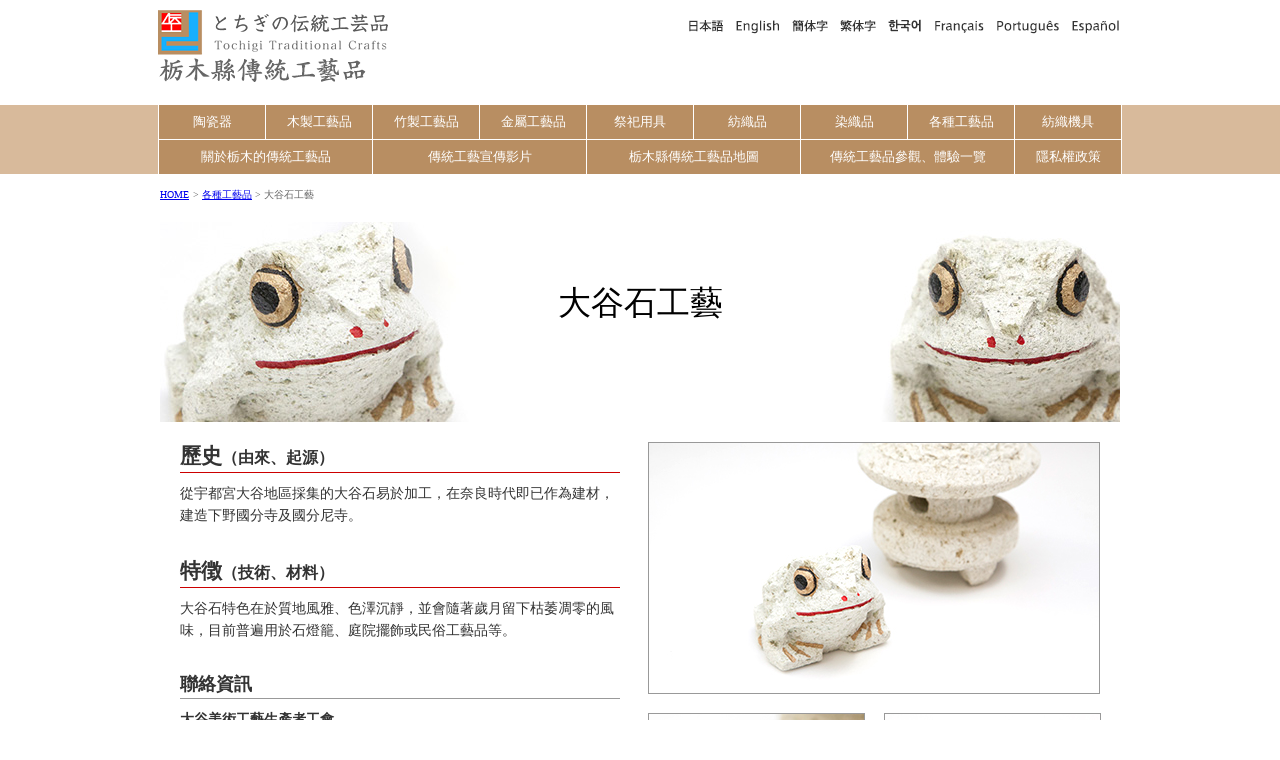

--- FILE ---
content_type: text/html
request_url: https://tochigi-dentoukougeihin.info/och/othercrafts/oyaishi-zaiku.html
body_size: 14657
content:
<!DOCTYPE html>
<html lang="zh-tw"><!-- InstanceBegin template="/Templates/och-cont.dwt" codeOutsideHTMLIsLocked="false" -->
<head>
<!-- Google Tag Manager -->
<script>(function(w,d,s,l,i){w[l]=w[l]||[];w[l].push({'gtm.start':
new Date().getTime(),event:'gtm.js'});var f=d.getElementsByTagName(s)[0],
j=d.createElement(s),dl=l!='dataLayer'?'&l='+l:'';j.async=true;j.src=
'https://www.googletagmanager.com/gtm.js?id='+i+dl;f.parentNode.insertBefore(j,f);
})(window,document,'script','dataLayer','GTM-WDK85M9');</script>
<!-- End Google Tag Manager -->
<meta charset="utf-8">
<!-- InstanceBeginEditable name="Title" -->
<title>栃木縣傳統工藝品 - 大谷石工藝</title>
<!-- InstanceEndEditable -->
<meta name="viewport" content="width=device-width,initial-scale=1">
<link rel="shortcut icon" type="image/x-icon" href="../img/top/favicon.ico" />
<link rel="apple-touch-icon-precomposed" href="../img/top/apple-touch-icon.png"/>
<link href="../css/cssreset-min.css" rel="stylesheet" type="text/css" />
<link href="../css/style.css" rel="stylesheet" type="text/css" />

<link rel="stylesheet" href="../css/slicknav_menu.css">
<script src="https://ajax.googleapis.com/ajax/libs/jquery/1.10.2/jquery.min.js"></script>
<script src="../js/jquery.slicknav.min.js"></script>
<script src="../js/common.js"></script>

<!--[if lt IE 9]>
<script src="http://html5shiv.googlecode.com/svn/trunk/html5.js"></script>
<![endif]-->

</head>

<body>
<!-- Google Tag Manager (noscript) -->
<noscript><iframe src="https://www.googletagmanager.com/ns.html?id=GTM-WDK85M9"
height="0" width="0" style="display:none;visibility:hidden"></iframe></noscript>
<!-- End Google Tag Manager (noscript) -->
<div id="wrapper">
  <!-- SP言語選択プルダウン ここから -->
  <!-- InstanceBeginEditable name="Lang-SP" -->
  <div id="sp_lang">
    <form name="form_lang" onchange="if(document.form_lang.select_lang.value){location.href=document.form_lang.select_lang.value;}">
      <select name="select_lang">
        <option value="">Select Language</option>
        <option value="../../othercrafts/oyaishi-zaiku.html">日本語</option>
        <option value="../../en/othercrafts/oyaishi-zaiku.html">English</option>
        <option value="../../sch/othercrafts/oyaishi-zaiku.html">簡体字</option>
        <option value="../../och/othercrafts/oyaishi-zaiku.html">繁体字</option>
        <option value="../../kr/othercrafts/oyaishi-zaiku.html">한국어</option>
        <option value="../../fr/othercrafts/oyaishi-zaiku.html">Français</option>
        <option value="../../po/othercrafts/oyaishi-zaiku.html">Português</option>
        <option value="../../esp/othercrafts/oyaishi-zaiku.html">Español</option>
      </select>
    </form>
  </div>
  <!-- InstanceEndEditable -->
  <!-- SP言語選択プルダウン END -->
  <!-- PC言語選択メニュー ここから  -->
  <div id="header" class="clearfix"> <a href="../index.html">
    <h1><img src="../img/top/header_logo.png" width="370" height="72" alt="栃木縣傳統工藝品" id="logo"/></h1>
    </a><!-- InstanceBeginEditable name="Lang-PC" -->
    <ul>
      <li id="m_menu1"><a href="../../othercrafts/oyaishi-zaiku.html">日本語</a></li>
      <li id="m_menu2"><a href="../../en/othercrafts/oyaishi-zaiku.html">English</a></li>
      <li id="m_menu3"><a href="../../sch/othercrafts/oyaishi-zaiku.html">簡体字</a></li>
      <li id="m_menu4"><a href="../../och/othercrafts/oyaishi-zaiku.html">繁体字</a></li>
      <li id="m_menu5"><a href="../../kr/othercrafts/oyaishi-zaiku.html">한국어</a></li>
      <li id="m_menu6"><a href="../../fr/othercrafts/oyaishi-zaiku.html">Français</a></li>
      <li id="m_menu7"><a href="../../po/othercrafts/oyaishi-zaiku.html">Português</a></li>
      <li id="m_menu8"><a href="../../esp/othercrafts/oyaishi-zaiku.html">Español</a></li>
    </ul>
    <!-- InstanceEndEditable --></div>
  <!-- PC言語選択メニュー END  -->
  
  <!-- PCグローバルナビ ここから -->
<div class="gnav">
<!-- 一段目 -->
<div class="nl clearfix">
<a class="item1" href="../pottery/index.html">陶瓷器</a>
<a class="item1" href="../woodwork/index.html">木製工藝品</a>
<a class="item1" href="../bamboocrafts/index.html">竹製工藝品</a>
<a class="item1" href="../metalwork/index.html">金屬工藝品</a>
<a class="item1" href="../festivaltools/index.html">祭祀用具</a>
<a class="item1" href="../textiles/index.html">紡織品</a></li>
<a class="item1" href="../dyedtextiles/index.html">染織品</a>
<a class="item1" href="index.html">各種工藝品</a>
<a class="item1" href="../tools/index.html">紡織機具</a>
</div>

<!-- 二段目 -->
<div class="nl clearfix">
<a class="item2" href="../designation/index.html">關於栃木的傳統工藝品</a>
<a class="item2" href="../pv/index.html">傳統工藝宣傳影片</a>
<a class="item2" href="../map/index.html">栃木縣傳統工藝品地圖</a>
<a class="item2" href="../handson/index.html">傳統工藝品參觀、體驗一覽</a>
<a class="item3" href="../privacypolicy/index.html">隱私權政策</a>
</div>
</div><!-- グローバルナビ END -->

<!-- SPグローバルナビ ここから -->
<ul id="sp_menu" class="clearfix">
<li class="title_menu">目錄</li>
<li><a href="../index.html">首頁</a></li>

<li>陶瓷器
<ul>
<li><a href="../pottery/mashiko.html">益子燒（陶瓷）</a></li>
<li><a href="../pottery/koisago.html">小砂燒（陶瓷）</a></li>
<li><a href="../pottery/mikamo.html">三毳燒（陶瓷）</a></li>
</ul>
</li>
<li>木製工藝品
<ul>
<li><a href="../woodwork/magemono.html">曲物（木製容器）</a></li>
<li><a href="../woodwork/utsunomiya-no-hikimono.html">宇都宮的挽物（圓形木製品）</a></li>
<li><a href="../woodwork/imaichi-no-hikimono.html#">今市的挽物（圓形木製品）</a></li>
<li><a href="../woodwork/shimotsuke-suisha.html">下野水車</a></li>
<li><a href="../woodwork/sashimono.html">指物（不用釘子接合之木製品）</a></li>
<li><a href="../woodwork/kanuma-kumiko.html">鹿沼組子（裝飾用木製品）</a></li>
<li><a href="../woodwork/nikko-geta.html">日光木屐</a></li>
<li><a href="../woodwork/kyodogangu-nikkochadogu.html">鄉土玩具日光茶道具</a></li>
<li><a href="../woodwork/nikko-bori.html">日光雕（雕刻品）</a></li>
<li><a href="../woodwork/kamonchodansu-darumatodana.html">家紋帳冊櫃、不倒翁櫥櫃</a></li>
<li><a href="../woodwork/tochigi-no-taru.html">栃木的木桶</a></li>
<li><a href="../woodwork/tochigi-no-kirigeta.html">栃木的桐木屐</a></li>
<li><a href="../woodwork/kanuma-sokiridansu.html">鹿沼總桐木衣櫃</a></li>
</ul>
</li>
<li>竹製工藝品
<ul>
<li><a href="../bamboocrafts/chiku-kogei.html">竹工藝</a></li>
<li><a href="../bamboocrafts/nasu-no-shinokogei.html">那須的竹編工藝</a></li>
<li><a href="../bamboocrafts/ichikai-no-mi.html">市貝的畚箕</a></li>
</ul>
</li>
<li>金屬工藝品
<ul>
<li><a href="../metalwork/tenmyo-imono.html">天明鑄造物</a></li>
<li><a href="../metalwork/kuroiso-no-uchihamono.html">黑磯的刀具</a></li>
<li><a href="../metalwork/motegi-no-uchihamono.html">茂木的刀具</a></li>
</ul>
</li>
<li>祭祀用具
<ul>
<li><a href="../festivaltools/wadaiko.html">和太鼓（日式鼓）</a></li>
<li><a href="../festivaltools/ishibashiedo-mikoshi-shinbutsugu.html">石橋江戶神轎、神佛具</a></li>
<li><a href="../festivaltools/nippa-no-chochin.html">新波燈籠</a></li>
</ul>
</li>
<li>紡織品
<ul>
<li><a href="../textiles/yuki-tsumugi.html">結城紬（絲織品）</a></li>
<li><a href="../textiles/gyoan-teori.html">行庵手織（天然植物染織品）</a></li>
<li><a href="../textiles/hogushi-ori.html">解織（花紋具有立體感的染織品）</a></li>
<li><a href="../textiles/moka-momen.html">真岡木棉</a></li>
</ul>
</li>
<li>染織品
<ul>
<li><a href="../dyedtextiles/kusaki-zome.html">草木染（天然植物染織品）</a></li>
<li><a href="../dyedtextiles/mashikokusaki-zome.html">益子草木染（天然植物染織品）</a></li>
<li><a href="../dyedtextiles/kurobane-aizome.html">黑羽藍染（染織品）</a></li>
<li><a href="../dyedtextiles/miyazome.html">宮染（宇都宮田川的傳統染織品）</a></li>
</ul>
</li>
<li>各種工藝品
<ul>
<li><a href="fukube-zaiku.html">葫蘆工藝</a></li>
<li><a href="oyaishi-zaiku.html">大谷石工藝</a></li>
<li><a href="ashinoishi-zaiku.html">蘆野石工藝</a></li>
<li><a href="kibuna.html">黃鮒</a></li>
<li><a href="yashu-tenmari.html">野州手毬（玩具球）</a></li>
<li><a href="sano-ishokibina.html">佐野衣裝著女兒節人偶</a></li>
<li><a href="sanosekku-kakejiku.html">佐野節句掛軸</a></li>
<li><a href="ohatakeno-mushae-nobori.html">大畑家的武者繪旗</a></li>
<li><a href="tochigi-onigawara.html">栃木鬼瓦</a></li>
<li><a href="kanuma-hoki.html">鹿沼帚（掃把）</a></li>
<li><a href="tsuga-no-zashikihoki.html">都賀的座敷帚（室內用掃把）</a></li>
<li><a href="wakyuyo-ya.html">和弓用矢（日本弓用箭）</a></li>
<li><a href="shamisen.html">三味線</a></li>
<li><a href="koto.html">琴（古琴或箏）</a></li>
<li><a href="karasuyama-tesuki-washi.html">鳥山手漉和紙（手工抄製和紙）</a></li>
<li><a href="sugi-senko.html">杉線香</a></li>
<li><a href="sano-dorei-dobue.html">佐野土鈴、土笛</a></li>
<li><a href="nogi-no-sekibutsu.html">野木石佛</a></li>
<li><a href="mamada-himo.html">間間田繩</a></li>
<li><a href="shimotsuke-shibori.html">下野和紙</a></li>
<li><a href="sano_no_ikiningyou.html">佐野活人偶</a></li>
<li><a href="kanuma_kibigara_zaiku.html">鹿沼草編工藝</a></li>
<li><a href="sano_mushae_nobori.html">佐野武者繪旗</a></li>
</ul>
</li>
<li>紡織機具
<ul>
<li><a href="../tools/honba-yuki-tsumugi-oriki.html">本場結城紬織機（地織）</a></li>
</ul>
</li>

<li><a href="../designation/index.html">關於栃木縣傳統工藝品</a></li>
<li><a href="../pv/index.html">傳統工藝宣傳影片</a></li>
<li><a href="../map/index.html">栃木縣傳統工藝品地圖</a></li>
<li><a href="../handson/index.html">傳統工藝品參觀、體驗一覽</a></li>
<li><a href="../privacypolicy/index.html">隱私權政策</a></li>
</ul><!-- SP グローバルナビ END -->

<!-- InstanceBeginEditable name="contents" -->

<!--パンくずリスト -->
<div id="topicpath"><ul><li><a href="../index.html">HOME</a></li>
  <li><a href="index.html">各種工藝品</a></li><li>大谷石工藝</li>
</ul></div>

<div id="container" class="clearfix">
  <div class="title_img"> <img src="../img/othercrafts/oyaishi-zaiku/title_img.jpg" width="960" height="200" alt="圖片" />
    <h2>大谷石工藝</h2>
  </div>
  <!-- タイトル部分 END -->
  
  <!--スライド設定ここから-->
<script src="../js/jquery.flexslider-min.js"></script>
<link href="../css/flexslider.css" rel="stylesheet" />

<script type="text/javascript">
$(window).load(function() {
	$('.flexslider').flexslider({
		slideshow: true,
		directionNav: true,
		animationLoop: true,
		animation: "slide",
		slideshowSpeed: 5000,
		animationSpeed: 1000
	});
});
</script><!--スライド設定ここまで-->

<!--スライド圖片領域-->
<div class="flexslider">
<ul class="slides">
<li><img src="../img/othercrafts/oyaishi-zaiku/sp01.jpg" alt="圖片01" /></li>
<li><img src="../img/othercrafts/oyaishi-zaiku/sp02.jpg" alt="圖片02" /></li>
<li><img src="../img/othercrafts/oyaishi-zaiku/sp03.jpg" alt="圖片03" /></li>
<li><img src="../img/othercrafts/oyaishi-zaiku/sp04.jpg" alt="圖片03" /></li>
<li><img src="../img/othercrafts/oyaishi-zaiku/sp05.jpg" alt="圖片03" /></li>
<li><img src="../img/othercrafts/oyaishi-zaiku/sp06.jpg" alt="圖片03" /></li>
<li><img src="../img/othercrafts/oyaishi-zaiku/sp07.jpg" alt="圖片03" /></li>
</ul>
</div><!--スライド圖片領域END -->
  
  <div id="left_box" class="clearfix">
    <h3 class="histry">歷史<span>（由來、起源）</span></h3>
    <p class="tx_main">從宇都宮大谷地區採集的大谷石易於加工，在奈良時代即已作為建材，建造下野國分寺及國分尼寺。</p>
    <h3 class="chara">特徴<span>（技術、材料）</span></h3>
    <p class="tx_main">大谷石特色在於質地風雅、色澤沉靜，並會隨著歲月留下枯萎凋零的風味，目前普遍用於石燈籠、庭院擺飾或民俗工藝品等。</p>
    <h4 class="contact">聯絡資訊</h4>
    <p class="tx_main"><span class="tx_bold">大谷美術工藝生產者工會</span><br />
      1261-1, Oyamachi, Utsunomiya-shi, Tochigi, 321-0345<br>
      TEL:  +81-28-652-0117</p>
      <p class="tx_main"><span class="tx_bold">Tetsuo Watanabe</span><br />
        200-2, Nissato-machi-Ko, Utsunomiya-shi, Tochigi, 321-2118<br>
      TEL：+81-28-652-1700</p>
  </div>
  <div id="right_box" class="clearfix">
    <ul>
      <li><img src="../img/othercrafts/oyaishi-zaiku/01.jpg" alt="圖片" width="450" height="250" /></li>
      <li><img src="../img/othercrafts/oyaishi-zaiku/02.jpg" alt="圖片" width="215" height="200" /></li>
      <li><img src="../img/othercrafts/oyaishi-zaiku/03.jpg" alt="圖片" width="215" height="200" /></li>
      <li><img src="../img/othercrafts/oyaishi-zaiku/04.jpg" alt="圖片" width="215" height="200" /></li>
      <li><img src="../img/othercrafts/oyaishi-zaiku/05.jpg" alt="圖片" width="215" height="200" /></li>
      <li><img src="../img/othercrafts/oyaishi-zaiku/06.jpg" alt="圖片" width="215" height="200" /></li>
      <li><img src="../img/othercrafts/oyaishi-zaiku/07.jpg" alt="圖片" width="215" height="200" /></li>
    </ul>
  </div>
</div>
<!-- InstanceEndEditable --><!-- コンテナー END -->

<!--ページTOPへ -->
<script>
$(document).ready(function() {
  var pagetop = $('.pagetop');
    $(window).scroll(function () {
       if ($(this).scrollTop() > 100) {
            pagetop.fadeIn();
       } else {
            pagetop.fadeOut();
            }
       });
       pagetop.click(function () {
           $('body, html').animate({ scrollTop: 0 }, 500);
              return false;
   });
});
</script>
<p class="pagetop"><a href="#wrap">▲</a></p>
<!--ページTOPへ END -->

<div id="footer"> <a href="http://www.pref.tochigi.lg.jp/" target="_blank"><img src="../../img/top/tochigi_logo.jpg" width="150" height="40" alt="栃木県" class="tochigi_logo"/></a>
<address>
除著作權法核可範圍內之引用或個人私下使用外，未經許可禁止轉載本網站之文章內容、照片及圖片等資訊。<br />
<span class="copyright">© 2016 Tochigi Traditional Craft Products</span></address>
</div><!--footer END-->
</div><!--wrapper END-->
</body>
<!-- InstanceEnd --></html>


--- FILE ---
content_type: text/css
request_url: https://tochigi-dentoukougeihin.info/och/css/style.css
body_size: 35882
content:
@charset "UTF-8";


/*-------------------------------------------------------------------------------------------------
PC設定
-------------------------------------------------------------------------------------------------*/
@media print, screen and (min-width:641px){

/*
クリアフィックス
--------------------------------*/
.clearfix:after{  
  content: ".";   
  display: block;   
  height: 0;   
  clear: both;   
  visibility: hidden;  
}  

.clearfix{ min-height: 1px;}  
  

/*
リンク圖片ロールオーバー半透明
--------------------------------
a:hover img{
    opacity:0.5;
    -moz-opacity:0.5;
    filter:alpha(opacity = 50);
}
*/


/*
html5新要素display: block指定
--------------------------------*/
article, aside, figure, footer, header, nav, section {
display: block;
}


/*
全体囲み
--------------------------------*/
#wrapper{
	width: 100%;
}


/*
ボディ文字、背景指定
--------------------------------*/
body{
	color: #333333;
	font-family:"Microsoft JhengHei", "sans-serif";
}



/*
ヘッダー
--------------------------------*/
#header{
	 width: 964px;
	 height: 80px;
	 margin: 10px auto 15px;
}

#header #logo{
	float: left;	
}

/*
スマホメニュー消去
--------------------------------------------------*/
.slicknav_menu {
display:none;
}

#sp_menu {
	 display:none;
}

#sp_lang {
	 display:none;
}

.js .slicknav_menu {
	 display:block;
}

/*
多言語メニュー
--------------------------------------------------*/
#header ul{
	list-style-type: none;
	float: right;
	margin-top: 5px;
}  

#header li{
	float: left;	
}  

/*--日本語 --*/
#header #m_menu1 a{
	cursor: pointer;
	display: block;
	width: 50px;
	height: 20px;
	border: none;
	text-indent: -9999px;
	background-image: url(../img/top/multi_japan.gif);
	background-repeat: no-repeat;
	background-position: 0 0;
}
#header #m_menu1 a:hover{
	background-image: url(../img/top/multi_japan.gif);
	background-repeat: no-repeat;
	background-position: 0 -20px;
}

/*--英語 --*/
#header #m_menu2 a{
	cursor: pointer;
	display: block;
	width: 56px;
	height: 20px;
	border: none;
	text-indent: -9999px;
	background-image: url(../img/top/multi_english.gif);
	background-repeat: no-repeat;
	background-position: 0 0;
}
#header #m_menu2 a:hover{
	background-image: url(../img/top/multi_english.gif);
	background-repeat: no-repeat;
	background-position: 0 -20px;
}

/*--中国語　簡体--*/
#header #m_menu3 a{
	cursor: pointer;
	display: block;
	width: 48px;
	height: 20px;
	border: none;
	text-indent: -9999px;
	background-image: url(../img/top/multi_simple_chinese.gif);
	background-repeat: no-repeat;
	background-position: 0 0;
}
#header #m_menu3 a:hover{
	background-image: url(../img/top/multi_simple_chinese.gif);
	background-repeat: no-repeat;
	background-position: 0 -20px;
}

/*--中国語　繁体--*/
#header #m_menu4 a{
	cursor: pointer;
	display: block;
	width: 48px;
	height: 20px;
	border: none;
	text-indent: -9999px;
	background-image: url(../img/top/multi_original_chinese.gif);
	background-repeat: no-repeat;
	background-position: 0 0;
}
#header #m_menu4 a:hover{
	background-image: url(../img/top/multi_original_chinese.gif);
	background-repeat: no-repeat;
	background-position: 0 -20px;
}


/*--韓国語--*/
#header #m_menu5 a{
	cursor: pointer;
	display: block;
	width: 46px;
	height: 20px;
	border: none;
	text-indent: -9999px;
	background-image: url(../img/top/multi_hangeul.gif);
	background-repeat: no-repeat;
	background-position: 0 0;
}
#header #m_menu5 a:hover{
	background-image: url(../img/top/multi_hangeul.gif);
	background-repeat: no-repeat;
	background-position: 0 -20px;
}


/*--フランス語 --*/
#header #m_menu6 a{
	cursor: pointer;
	display: block;
	width: 62px;
	height: 20px;
	border: none;
	text-indent: -9999px;
	background-image: url(../img/top/multi_french.gif);
	background-repeat: no-repeat;
	background-position: 0 0;
}
#header #m_menu6 a:hover{
	background-image: url(../img/top/multi_french.gif);
	background-repeat: no-repeat;
	background-position: 0 -20px;
}

/*--ポルトガル語 --*/
#header #m_menu7 a{
	cursor: pointer;
	display: block;
	width: 75px;
	height: 20px;
	border: none;
	text-indent: -9999px;
	background-image: url(../img/top/multi_portuguese.gif);
	background-repeat: no-repeat;
	background-position: 0 0;
}
#header #m_menu7 a:hover{
	background-image: url(../img/top/multi_portuguese.gif);
	background-repeat: no-repeat;
	background-position: 0 -20px;
}

/*--スペイン語 --*/
#header #m_menu8 a{
	cursor: pointer;
	display: block;
	width: 57px;
	height: 20px;
	border: none;
	text-indent: -9999px;
	background-image: url(../img/top/multi_spanish.gif);
	background-repeat: no-repeat;
	background-position: 0 0;
}
#header #m_menu8 a:hover{
	background-image: url(../img/top/multi_spanish.gif);
	background-repeat: no-repeat;
	background-position: 0 -20px;
}


/*
グローバルメニュー
--------------------------------------------------*/

/* --- ナビゲーションバー --- */
div.gnav {
	width: 100%; /* ナビゲーションの幅 */
	background-color: #d8ba9b; /* ナビゲーションの背景 */
	font-size: 13px;
	display: table;
	font-family:"Microsoft Yahei","PingHei" ,"sans-serif";
}

/* --- メニューエリア --- */
div.gnav .nl {
	width: 964px;
	padding: 0;
	list-style-type: none;
	margin-top: 0;
	margin-right: auto;
	margin-bottom: 0;
	margin-left: auto; /* 下境界線 */
	border-bottom-width: 1px;
	border-bottom-style: solid;
	border-bottom-color: #ffffff;
	text-align: center;
}

div.gnav .nl:last-child {
border-bottom: none; /* 下ボーダー消す */
}

/* -- ボタンの幅 -- */
div.gnav .nl a.item1 {
width: 106px;
}
div.gnav .nl a.item2 {
width: 213px;
}
div.gnav .nl a.item3 {
width: 106px;
}
div.gnav .nl a.item4 {
width: 89px;
}
div.gnav .nl a.item5 {
width: 195px;
}
div.gnav .nl a.item6 {
width: 182px;
}
div.gnav .nl a.item7 {
width: 192px;
}
div.gnav .nl a.item8 {
width: 284px;
}
div.gnav .nl a.item9 {
width: 105px;
}

/* -- リンク -- */
div.gnav .nl a {
	display: table-cell; 
	text-decoration: none;
	background-color: #b88e62;
	vertical-align: middle;
	margin: 0px;
	padding: 8px 0px;
	border-right: 1px #fff solid; /* リンクエリアの右境界線 */
}

/* -- 左区切り線、最初のみ -- */
div.gnav .nl a:first-child {
 border-left: 1px #fff solid; /* リンクエリアの右境界線 */
}

/* -- リンクテキストの色 -- */
div.gnav .nl a:link,
div.gnav .nl a:visited,
div.gnav .nl a:hover,
div.gnav .nl a:active
{
color: #ffffff;
}


/* -- ポイント時の設定 -- */
div.gnav .nl a:hover {
	background-color: #916A45; /* ポイント時の背景 */
	text-decoration: underline; /* テキストの下線（あり） */
	text-decoration: none; /* テキストの下線（なし） */
}




/*
パンくずリスト
--------------------------------------------------*/

#topicpath {
	width: 960px;
	color: #666;
	margin-top: 10px;
	margin-left: auto;
	margin-right: auto;
}

#topicpath ul li {
	/* liを横並び＆ブレットを消す */
	display: inline;
	list-style-type: none;
	font-size: 10px;
}
#topicpath ul li:before {
	/* liの後に記号追加 */
	content:" > ";
}
#topicpath ul li:first-child:before {
    /* 最初のliだけcontentを消す */
    content:"";
}


/*
ルート　ボックス
--------------------------------------------------*/
#root_container {
	min-height: 590px;
	width: 960px;
	margin-right: auto;
	margin-left: auto;
	margin-top: 20px;
}

#root_container h2 {
	font-size: 33px;
	line-height: 1.2em;
	border-bottom-width: 1px;
	border-bottom-style: solid;
	border-bottom-color: #999999;
}

#root_container h2 span{
	font-size: 12px;
	color: #CC0000;
	margin-left: 15px;
}


/*
ルート　メニュー
--------------------------------------------------*/
#craft_menu{
	width: 960px;
}

#craft_menu ul {
	font-size: 15px;
}

#craft_menu li {
	float: left;
	list-style: none;
	text-align: center;
	margin-top: 30px;
	margin-right: 17px;
	margin-bottom: 5px;
	margin-left: 20px;
	height: 115px;
}

#craft_menu li img {
	border: 1px solid #CCC;
	margin-bottom: 2px;
}

#craft_menu a{
	text-decoration: none;
	color: #333;
}

#craft_menu a:hover{
	color: #900;
}

#craft_menu a:hover img{
    opacity:0.5;
    -moz-opacity:0.5;
    filter:alpha(opacity = 50);
	-webkit-transition: all .3s;
	transition: all .3s;
}


/*
コンテナ（各工芸品ページ）
--------------------------------------------------*/
#container {
	min-height: 590px;
	width: 960px;
	margin-right: auto;
	margin-left: auto;
	margin-top: 20px;
}

#container .btn_cf {
	display: inline-block;
	text-decoration: none;
	background-color: #B88E62;
	color: #fff;
	margin-top: 10px;
	margin-bottom: 20px;
	padding: 5px 10px;
	font-size: 14px;
}
#container .btn_cf:hover {
	opacity:0.5;
    -moz-opacity:0.5;
    filter:alpha(opacity = 50);
	-webkit-transition: all .3s;
	transition: all .3s;
}


#container a {
	text-decoration: none;
}

/* -- タイトル部分 -- */
#container .title_img {
	height: 200px;
	width: 960px;
	position: relative;
}

#container .title_img img {
	z-index: 0;
}

#container .title_img h2 {
	height: 130px;
	width: 960px;
	font-size: 33px;
	position: absolute;
	left: 0px;
	top: 70px;
	text-align: center;
	line-height: 0.7em;
	z-index: 10;
	color: #000000;
	text-shadow:
	 0px 3px 3px #fff,
	 3px 0px 3px #fff,
	 0px -3px 3px #fff,
	 -3px 0px 3px #fff,
	 
	 -3px -3px 3px #fff,
	 3px -3px 3px #fff,
	 -3px 3px 3px #fff,
	 3px 3px 3px #fff
        ;
}

#container .title_img h2 span {
	font-size: 12px;
	color: #CC0000;
	z-index: 10;
}

/* --
左文字部分
--------------------------------------------------*/
#container #left_box {
	float: left;
	width: 440px;
	margin-top: 20px;
	margin-left: 20px;
	color: #333;
}

/* -- 見出し装飾 -- */
#container #left_box h3.histry {
	font-size: 21px;
	font-weight: bold;
	border-bottom-width: 1px;
	border-bottom-style: solid;
	border-bottom-color: #CC0000;
	padding-bottom: 2px;
}

#container #left_box h3.chara {
	font-size: 21px;
	font-weight: bold;
	border-bottom-width: 1px;
	border-bottom-style: solid;
	border-bottom-color: #CC0000;
	margin-top: 30px;
	padding-bottom: 2px;
}

#container #left_box h3 span {
	font-size: 16px;
}

#container #left_box p.tx_main {
	font-size: 14px;
	line-height: 1.6em;
	margin-top: 10px;
}

#container #left_box h4.contact {
	font-size: 18px;
	font-weight: bold;
	border-bottom-width: 1px;
	border-bottom-style: solid;
	border-bottom-color: #999999;
	margin-top: 30px;
	padding-bottom: 2px;
}

#container #left_box .tx_bold {
	font-weight: bold;
}

/* -- 伝統マーク -- */
.t_mark_box {
	height: 83px;
	margin-top: 10px;
	margin-bottom: 10px;
	position: relative;
}
.t_mark_box p {
	font-size: 12px;
	position: absolute;
	left: 48px;
	bottom: 0px;
}


/* -- コメント装飾 -- */
#container #left_box h4.comment {
	margin-top: 10px;
	font-size: 14px;
	font-weight: bold;
	margin-left: 5px;
}

#container #left_box p.comment_box {
	font-size: 14px;
	line-height: 1.6em;
	margin-top: 2px;
	border: 1px solid #cccccc;
	padding: 10px 15px;
	border-radius: 10px; /* CSS3草案 */
	-webkit-border-radius: 10px; /* Safari,Google Chrome用 */
	-moz-border-radius: 10px; /* Firefox用 */
	background-color: #f8f8f8;
}


/* -- PVボタン -- */
.pv_button {
	display: inline-block;
	text-decoration: none;
	background-color: #B88E62;
	color: #fff;
	margin-top: 10px;
	margin-bottom: 20px;
	padding: 5px 10px;
	font-size: 14px;
	border-radius: 3px; /* 角丸 */  
	-webkit-border-radius: 3px;/* 角丸Safari,Google Chrome用 */  
	-moz-border-radius: 3px;   /* 角丸Firefox用 */
}

/* -- ホームページボタン -- */
.hp_button {
	display: inline-block;
	text-decoration: none;
	background-color: #999999;
	color: #fff;
	margin-top: 10px;
	margin-bottom: 20px;
	padding: 5px 10px;
	font-size: 14px;
	border-radius: 3px; /* 角丸 */  
	-webkit-border-radius: 3px;/* 角丸Safari,Google Chrome用 */  
	-moz-border-radius: 3px;   /* 角丸Firefox用 */
}

/* -- ブログボタン -- */
.hp_blog {
	display: inline-block;
	text-decoration: none;
	background-color: #999999;
	color: #fff;
	margin-top: 5px;
	margin-bottom: 20px;
	padding: 5px 10px;
	font-size: 14px;
	border-radius: 3px; /* 角丸 */  
	-webkit-border-radius: 3px;/* 角丸Safari,Google Chrome用 */  
	-moz-border-radius: 3px;   /* 角丸Firefox用 */
}

.hp_button:hover, .pv_button:hover, .hp_blog:hover {
	opacity:0.5;
    -moz-opacity:0.5;
    filter:alpha(opacity = 50);
	-webkit-transition: all .3s;
	transition: all .3s;
}

/* 
右圖片部分
--------------------------------------------------*/
#container #right_box {
	float: right;
	width: 472px;
	margin-top: 20px;
}

#container #right_box img {
	float: left;
	margin-right: 19px;
	margin-bottom: 19px;
	border: 1px solid #999999;
}

#container .flexslider {
	display: none;
}



/*
PV プロモーションビデオ
--------------------------------------------------*/

.video_box {
	width: 480px;
	margin-top: 30px;
	margin-right: auto;
	margin-left: auto;
}


#container video {
	width: 480px;
	height: 270px;
}

.video_box .pv_tx_box {
	width: 400px;
	margin-top: 20px;
	margin-right: auto;
	margin-left: auto;
}
	
.video_box h3.histry {
	font-size: 21px;
	font-weight: bold;
	border-bottom-width: 1px;
	border-bottom-style: solid;
	border-bottom-color: #CC0000;
	padding-bottom: 2px;
}

.video_box h3.chara {
	font-size: 21px;
	font-weight: bold;
	border-bottom-width: 1px;
	border-bottom-style: solid;
	border-bottom-color: #CC0000;
	margin-top: 30px;
	padding-bottom: 2px;
}

.video_box h3 span {
	font-size: 16px;
}

.video_box p.tx_main {
	font-size: 14px;
	line-height: 1.6em;
	margin-top: 10px;
}


/*
PV メニュー
--------------------------------------------------*/
#pv_menu ul{ 
margin: 0; 
padding: 0; 
list-style: none; 
}

#pv_menu li{ 
padding: 0; 
margin: 0; 
float: left;
}

#pv_menu li a{
	display: block;
	border: 0px;
	text-decoration: none;
	width: 280px;
	height: 220px;
	margin-top: 20px;
	margin-right: 20px;
	margin-bottom: 5px;
	margin-left: 20px;
}

#pv_menu li a span{
	font-size: 15px;
	line-height: 1.2em;
}

#pv_menu li a:hover{
    opacity:0.5;
    -moz-opacity:0.5;
    filter:alpha(opacity = 50);
}



/*
栃木県伝統工芸品の指定について
--------------------------------------------------*/
h2.designation_h2 {
	font-size: 33px;
	line-height: 1.8em;
	border-bottom-width: 1px;
	border-bottom-style: solid;
	border-bottom-color: #999999;
}
h3.designation_h3 {
	font-size: 24px;
	line-height: 1.4em;
	font-weight: bold;
	margin-top: 40px;
	border-left-width: 10px;
	border-left-style: solid;
	border-left-color: #666;
	padding-left: 5px;
}
h4.designation_h4 {
	font-size: 16px;
	line-height: 1.4em;
	font-weight: bold;
	margin-top: 20px;
}
#container p.designation_tx {
	font-size: 14px;
	line-height: 1.6em;
	margin-top: 10px;
}
#container img.ttc_logo {
	float: left;
	margin-right: 10px;
}


/*
マップ
--------------------------------------------------*/
.ttc_map {
	background-image: url(../img/map/map.jpg);
	background-repeat: no-repeat;
	height: 960px;
	width: 960px;
	position: relative;
}

.ttc_map dl {
}

.ttc_map dl dt {
	display:none
}

/*--宇都宮市--*/
.ttc_map dl.utunomiya {
	position: absolute;
	top: 35px;
	left: 5px;
}
/*--日光市--*/
.ttc_map dl.nikko {
	position: absolute;
	top: 270px;
	left: 5px;
}
/*--鹿沼市--*/
.ttc_map dl.kanuma {
	position: absolute;
	top: 414px;
	left: 5px;
}
/*--壬生町--*/
.ttc_map dl.mibu {
	position: absolute;
	top: 546px;
	left: 5px;
}
/*--佐野市--*/
.ttc_map dl.sano {
	position: absolute;
	top: 606px;
	left: 5px;
}
/*--栃木市--*/
.ttc_map dl.tochigi {
	position: absolute;
	top: 750px;
	left: 5px;
}
/*--足利市--*/
.ttc_map dl.ashikaga {
	position: absolute;
	top: 907px;
	left: 5px;
}
/*--野木町--*/
.ttc_map dl.nogi {
	position: absolute;
	top: 895px;
	left: 175px;
}
/*--那須塩原--*/
.ttc_map dl.nasu_shiobara {
	position: absolute;
	top: 84px;
	left: 290px;
}
/*--小山市--*/
.ttc_map dl.oyama {
	position: absolute;
	top: 854px;
	left: 470px;
}
/*--那須町--*/
.ttc_map dl.nasu {
	position: absolute;
	top: 313px;
	left: 770px;
}
/*--大田原市--*/
.ttc_map dl.otawara {
	position: absolute;
	top: 395px;
	left: 770px;
}
/*--那珂川町--*/
.ttc_map dl.nakagawa {
	position: absolute;
	top: 475px;
	left: 770px;
}
/*--那須烏山町--*/
.ttc_map dl.nasu_karasuyama {
	position: absolute;
	top: 558px;
	left: 770px;
}
/*--市貝町--*/
.ttc_map dl.ichikai {
	position: absolute;
	top: 623px;
	left: 770px;
}
/*--茂木町--*/
.ttc_map dl.motegi {
	position: absolute;
	top: 703px;
	left: 770px;
}
/*--益子町--*/
.ttc_map dl.mashiko {
	position: absolute;
	top: 772px;
	left: 770px;
}
/*--真岡市--*/
.ttc_map dl.moka {
	position: absolute;
	top: 855px;
	left: 770px;
}
/*--下野市--*/
.ttc_map dl.shimotsuke {
	position: absolute;
	top: 930px;
	left: 770px;
}

.ttc_map dl dd{
	font-size: 12px;
	line-height: 1.3em;
	list-style-type: disc;
	list-style-position: inside;
	margin-left: 3px;
}

.ttc_map dl a {
	color: #009;
}

.ttc_map dl a:hover {
    opacity:0.5;
    -moz-opacity:0.5;
    filter:alpha(opacity = 50);
}


/*
プライバシーポリシー
--------------------------------------------------*/
h2.privacy_h2 {
	font-size: 33px;
	line-height: 1.2em;
	border-bottom-width: 1px;
	border-bottom-style: solid;
	border-bottom-color: #999999;
}
h2.privacy_h2 span{
	font-size: 12px;
	color: #CC0000;
	margin-left: 15px;
}
h3.privacy_h3 {
	font-size: 18px;
	line-height: 1.4em;
	font-weight: bold;
	margin-top: 20px;
}
h4.privacy_h4 {
	font-size: 16px;
	line-height: 1.4em;
	font-weight: bold;
	margin-top: 40px;
}
#container p.privacy_tx {
	font-size: 14px;
	line-height: 1.6em;
	margin-top: 10px;
}


/*
フッター
--------------------------------------------------*/
#footer{
	width: 960px;
	margin-top: 40px;
	margin-right: auto;
	margin-left: auto;
	height: 45px;
	position: relative;
	margin-bottom: 20px;
}

#footer img.tochigi_logo{
	height: 40px;
	width: 150px;
	position: absolute;
	left: 0px;
	top: 0px;
}

#footer address {
	color: #333333;
	font-size: 10px;
	line-height: 1.6em;
	text-align: right;
	vertical-align: bottom;
	display: block;
	padding-top: 5px;
}








/*
テーブル
--------------------------------------------------*/

/*-- 見学・体験一覧テーブル --*/
#container .table_hand{
	border-collapse: collapse;
	font-size: 13px;
	line-height: 1.4em;
	margin-top: 40px;
}

#container .table_hand table,.table_hand td,th {
	padding: 8px 6px;
	border: 1px solid #cccccc;
}

#container .table_hand .tx_nowrap {
	white-space: nowrap;
}

#container .table_hand a {
	text-decoration: none;
}

#container .table_hand a:hover {
	text-decoration: underline;
}

.hans-on_tx {
	font-size: 13px;
	line-height: 1.4px;
	margin-top: 20px;
}





/*---------------------------------
ページトップへ
--------------------------------*/
#to_the_top{
	width: 100%;
	min-width: 1000px;
	margin-top: 50px;
}

#to_the_top #btn_box{
	height: 30px;
	width: 960px;
	margin-right: auto;
	margin-left: auto;
	text-align: right;
}


/*---------------------------------
マージン
--------------------------------*/
.mt5 {margin-top: 5px;}
.mt10 {margin-top: 10px;}
.mt15 {margin-top: 15px;}
.mt20 {margin-top: 20px;}
.mt22 {margin-top: 22px;}
.mt25 {margin-top: 25px;}
.mt30 {margin-top: 30px;}
.mt35 {margin-top: 35px;}
.mt40 {margin-top: 40px;}
.mt50 {margin-top: 50px;}
.mt60 {margin-top: 60px;}
.mt70 {margin-top: 70px;}
.mt80 {margin-top: 80px;}
.mt90 {margin-top: 90px;}
.mt100 {margin-top: 100px;}

.mt-10 {margin-top: -10px;}

.mb5 {margin-bottom: 5px;}
.mb10 {margin-bottom: 10px;}
.mb15 {margin-bottom: 15px;}
.mb20 {margin-bottom: 20px;}
.mb25 {margin-bottom: 25px;}
.mb30 {margin-bottom: 30px;}
.mb35 {margin-bottom: 35px;}
.mb40 {margin-bottom: 40px;}

.ml5 {margin-left: 5px;}
.ml10 {margin-left: 10px;}
.ml15 {margin-left: 15px;}
.ml20 {margin-left: 20px;}
.ml25 {margin-left: 25px;}
.ml30 {margin-left: 30px;}
.ml35 {margin-left: 35px;}
.ml40 {margin-left: 40px;}
.ml45 {margin-left: 45px;}
.ml50 {margin-left: 50px;}
.ml55 {margin-left: 55px;}
.ml60 {margin-left: 60px;}
.ml75 {margin-left: 75px;}
.ml85 {margin-left: 85px;}
.ml90 {margin-left: 90px;}
.ml100 {margin-left: 100px;}
.ml110 {margin-left: 110px;}

.mr5 {margin-right: 5px;}
.mr10 {margin-right: 10px;}
.mr15 {margin-right: 15px;}
.mr20 {margin-right: 20px;}
.mr25 {margin-right: 25px;}
.mr30 {margin-right: 30px;}
.mr35 {margin-right: 35px;}
.mr40 {margin-right: 40px;}

.ml1em {margin-left: 1em;}
.ml2em {margin-left: 2em;}
.ml4em {margin-left: 4em;}
.ml5em {margin-left: 5em;}

.mb-3 {margin-bottom: -3px;}


/*---------------------------------
パディング
--------------------------------*/

.pt5 {padding-top: 5px;}
.pt10 {padding-top: 10px;}
.pt25 {padding-top: 25px;}
.pt27 {padding-top: 27px;}


/*---------------------------------
テキストサイズ、装飾
--------------------------------*/

.tx12 {font-size: 12px;}
.tx13 {font-size: 13px;}
.tx14 {font-size: 14px;}
.tx15 {font-size: 15px;}
.tx16 {font-size: 16px;}
.tx18 {font-size: 18px;}
.tx20 {font-size: 20px;}
.tx21 {font-size: 21px;}
.tx22 {font-size: 22px;}
.tx24 {font-size: 24px;}

.tx_bold {font-weight: bold;}

.tx_red {color: #cc3333;}
.tx_blue {color: #005bac;}

/*---------------------------------
圖片、図、装飾
--------------------------------*/
.p_right {
	float: right;
}

.p_left {
	float: left;
}


/*---------------------------------
TOPへ移動ボタン 
--------------------------------*/
.pagetop {
    display: none;
    position: fixed;
    bottom: 50px;
    right: 15px;
}
.pagetop a {
    display: block;
    background-color: #ccc;
    text-align: center;
    color: #222;
    font-size: 14px;
    text-decoration: none;
    padding: 8px 14px;
	filter:alpha(opacity=50);
    -moz-opacity: 0.5;
    opacity: 0.5;
}
.pagetop a:hover {
    display: block;
    background-color: #b2d1fb;
    text-align: center;
    color: #fff;
    font-size: 14px;
    text-decoration: none;
    padding: 8px 14px;
	filter:alpha(opacity=50);
    -moz-opacity: 0.5;
    opacity: 0.5;
}


} /*-- PC用メディアクエリエンド --*/






/*-------------------------------------------------------------------------------------------------
スマホ設定
-------------------------------------------------------------------------------------------------*/
@media screen and (max-width:640px){

/* 
基本設定
--------------------------------------------------*/
html {
	font-family:"Microsoft JhengHei", "sans-serif";
	font-size: 62.5%;
	font-style: normal;
	line-height: 1;
	font-weight: normal;
	font-variant: normal;
}
body {
	margin: 0;
	padding: 0;
	background: #fff;
	/*position: relative;*/
	color: #333333;
	text-align: left;
	-webkit-text-size-adjust: 100%;
	-webkit-font-smoothing: antialiased;/* Safari文字太さ調整 */
}
#wrapper {
	width: 100%;
	margin: 0;
	padding: 0;
	position: relative;
}

/* 
圖片設定
--------------------------------------------------*/
img{
max-width: 100%;
height: auto;
width /***/:auto;　
}
/*#container{
width:100%;
}*/


/*
クリアフィックス
--------------------------------------------------*/
.clearfix:after{  
  content: ".";   
  display: block;   
  height: 0;   
  clear: both;   
  visibility: hidden;  
}  

.clearfix{ min-height: 1px;}  
  

/*
リンク圖片ロールオーバー半透明
--------------------------------
a:hover img{
    opacity:0.5;
    -moz-opacity:0.5;
    filter:alpha(opacity = 50);
}
*/

/*
スマホメニュー
--------------------------------------------------*/
#sp_menu {
	 display:none;
}

#sp_lang {
	position: fixed !important;  
    position: absolute;  
    top: 0;  
    right: 0;  
	z-index: 1200;
	width: 100%;
	text-align: right;
	margin: 1% 3%;
}

.js .slicknav_menu {
	 display:block;
}

/*
パンくずリスト消す
--------------------------------------------------*/
#topicpath {
	 display:none;
}

/*
ヘッダー
--------------------------------------------------*/
#header{
	width: 94%;
	margin-top: 8%;
	margin-right: auto;
	margin-bottom: 18%;
	margin-left: auto;
	position: relative;
	z-index: 1300;
}
#header #logo{
	float: left;
	width: 70%;
	position: absolute;
}

/*-- 多言語メニュー --*/
#header ul{
	display:none;
}  

/*-- グローバルメニュー --*/
div.gnav {
	display:none;
}

/*
ルート　ボックス 
--------------------------------------------------*/
#root_container {
	min-height: auto;
	width: 94%;
	margin-right: auto;
	margin-left: auto;
	margin-top: 5%;
}
#root_container h2 {
	font-size: 2.1rem;
	padding-bottom: 0.1em;
	border-bottom-width: 1px;
	border-bottom-style: solid;
	border-bottom-color: #999999;
}
#root_container h2 span{
	font-size: 1rem;
	color: #CC0000;
	line-height: 2rem;
	margin-left: 0.2rem;
}
#root_container h2 br{
	display:none;
}


/*
ルート　メニュー
--------------------------------------------------*/
#craft_menu{
	width: 100%;
}
#craft_menu ul {
	font-size: 2rem;
	line-height: 2.2rem;
}
#craft_menu li {
	list-style: none;
	text-align: center;
	margin-top: 2%;
}
#craft_menu img {
	width: 100%;
}
#craft_menu a{
	text-decoration: none;
	color: #333;
}
#craft_menu a:active{
	color: #900;
}
#craft_menu a:active img{
    opacity:0.5;
    -moz-opacity:0.5;
    filter:alpha(opacity = 50);
}

/*
工芸品ページ　コンテナ
--------------------------------------------------*/
#container {
	min-height: 200px;
	width: 94%;
	margin-right: auto;
	margin-left: auto;
	margin-top: 20px;
	font-size: 1.4rem;
	line-height: 1.6em;
}

#container .btn_cf {
	display: inline-block;
	text-decoration: none;
	background-color: #B88E62;
	color: #ffffff;
	margin-top: 4%;
	margin-bottom: 4%;
	font-size: 1.4rem;
	font-weight: bold;
	padding: 2% 3%;
}

#container .btn_cf:active {
	opacity:0.5;
    -moz-opacity:0.5;
    filter:alpha(opacity = 50);
}


/* -- タイトル部分 -- */
#container .title_img {
	width: 100%;
	text-align: center;
	margin-top: 6%;
	margin-bottom: 3%;
}
#container .title_img img {
	display: none;
}
#container .title_img h2 {
	font-size: 2.2rem;
	color: #000000;
	line-height: 1em;
}
#container .title_img h2 span {
	font-size: 1.2rem;
	color: #CC0000;
}



/* -- 左文字部分 -- */
#container #left_box {
	
	width: 100%;
	margin-top: 3%;
	color: #333;
}

/* -- 伝統マーク -- */
.t_mark_box {
	margin-top: 2%;
	margin-bottom: 5px;
	position: relative;
}
.t_mark_box p {
	font-size: 1.2rem;
	position: absolute;
	line-height: 1.2em;
	bottom: 8%;
	left: 50px;
}

/* -- 見出し装飾 -- */
#container #left_box h3.histry {
	font-size: 1.8rem;
	font-weight: bold;
	border-bottom-width: 1px;
	border-bottom-style: solid;
	border-bottom-color: #CC0000;
	padding-bottom: 1%;
}
#container #left_box h3.chara {
	font-size: 1.8rem;
	font-weight: bold;
	border-bottom-width: 1px;
	border-bottom-style: solid;
	border-bottom-color: #CC0000;
	margin-top: 5%;
	padding-bottom: 1%;
}
#container #left_box h3 span {
	font-size: 1.6rem;
}
#container #left_box p.tx_main {
	font-size: 1.4rem;
	line-height: 2rem;
	margin-top: 10px;
}
#container #left_box h4.contact {
	font-size: 1.8rem;
	font-weight: bold;
	border-bottom-width: 1px;
	border-bottom-style: solid;
	border-bottom-color: #999999;
	margin-top: 5%;
	padding-bottom: 1%;
}
#container #left_box .tx_bold {
	font-weight: bold;
}

/* -- コメント装飾 -- */
#container #left_box h4.comment {
	margin-top: 5%;
	font-size: 1.4rem;
	font-weight: bold;
	margin-left: 1%;
	line-height: 1.8rem;
}
#container #left_box p.comment_box {
	font-size: 1.4rem;
	line-height: 2rem;
	margin-top: 2px;
	border: 1px solid #cccccc;
	padding: 2% 3%;
	border-radius: 10px; /* CSS3草案 */
	-webkit-border-radius: 10px; /* Safari,Google Chrome用 */
	-moz-border-radius: 10px; /* Firefox用 */
	background-color: #f8f8f8;
}

/* -- PVボタン -- */
.pv_button {
	display: inline-block;
	text-decoration: none;
	background-color: #B88E62;
	color: #fff;
	margin-top: 4%;
	margin-bottom: 4%;
	font-size: 1.4rem;
	font-weight: bold;
	padding: 2% 3%;
	border-radius: 3px; /* 角丸 */  
	-webkit-border-radius: 3px;/* 角丸Safari,Google Chrome用 */  
	-moz-border-radius: 3px;   /* 角丸Firefox用 */
}

.mt-10 {margin-top: -5%;}
.pv_button:active {
	opacity:0.5;
    -moz-opacity:0.5;
    filter:alpha(opacity = 50);
}

/* -- ホームページボタン -- */
.hp_button {
	display: inline-block;
	text-decoration: none;
	background-color: #999999;
	color: #fff;
	margin-top: 4%;
	margin-bottom: 4%;
	padding: 2% 3%;
	font-size: 1.4rem;
	font-weight: bold;
	border-radius: 3px; /* 角丸 */  
	-webkit-border-radius: 3px;/* 角丸Safari,Google Chrome用 */  
	-moz-border-radius: 3px;   /* 角丸Firefox用 */
}
.hp_button:active {
	opacity:0.5;
    -moz-opacity:0.5;
    filter:alpha(opacity = 50);
}

/* -- ブログボタン -- */
.hp_blog {
	display: inline-block;
	text-decoration: none;
	background-color: #999999;
	color: #fff;
	margin-top: 4%;
	margin-bottom: 4%;
	padding: 2% 3%;
	font-size: 1.4rem;
	font-weight: bold;
	border-radius: 3px; /* 角丸 */  
	-webkit-border-radius: 3px;/* 角丸Safari,Google Chrome用 */  
	-moz-border-radius: 3px;   /* 角丸Firefox用 */
}
.hp_blog:active {
	opacity:0.5;
    -moz-opacity:0.5;
    filter:alpha(opacity = 50);
}

/* -- 右圖片部分 -- */
#container #right_box {
	display: none;
}


/*
PV プロモーションビデオ
--------------------------------------------------*/

.video_box {
	width: 100%;
	margin-top: 3%;
	margin-right: auto;
	margin-left: auto;
}

#container video {
	width: 100%;
	height: auto;
}

.video_box .pv_tx_box {
	margin-top: 3%;
}
	
.video_box h3.histry {
	font-size: 1.8rem;
	font-weight: bold;
	border-bottom-width: 1px;
	border-bottom-style: solid;
	border-bottom-color: #CC0000;
	padding-bottom: 1%;
}

.video_box h3.chara {
	font-size: 1.8rem;
	font-weight: bold;
	border-bottom-width: 1px;
	border-bottom-style: solid;
	border-bottom-color: #CC0000;
	margin-top: 5%;
	padding-bottom: 1%;
}

.video_box h3 span {
	font-size: 1.6rem;
}

.video_box p.tx_main {
	font-size: 1.4rem;
	line-height: 2rem;
	margin-top: 10px;
}


/*
PV メニュー
--------------------------------------------------*/
#pv_menu ul{
	margin: 3% 0 0 0;
	padding: 0;
	list-style: none;
	width: 100%;
}

#pv_menu li{
	padding: 0;
	float: left;
	width: 48%;
	margin: 1% 1% 3% 1%;
}

#pv_menu li img{
vertical-align:bottom; 
}

#pv_menu li a{
	display: block;
	border: 0;
	text-decoration: none;
	margin: 0;
	padding: 0;
	line-height: 1.1em;
}

#pv_menu li a span{
	font-size: 1.1rem;
	
}

#pv_menu li a:active{
    opacity:0.5;
    -moz-opacity:0.5;
    filter:alpha(opacity = 50);
}

/*
栃木県伝統工芸品の指定について
--------------------------------------------------*/
h2.designation_h2 {
	font-size: 2rem;
	border-bottom-width: 1px;
	border-bottom-style: solid;
	border-bottom-color: #999999;
	padding-bottom: 0.9rem;
}

h3.designation_h3 {
	font-size: 1.8rem;
	font-weight: bold;
	margin-top: 30px;
	border-left-width: 8px;
	border-left-style: solid;
	border-left-color: #666;
	padding-left: 5px;
}

h4.designation_h4 {
	font-size: 1.6rem;
	line-height: 1.4em;
	font-weight: bold;
	margin-top: 20px;
}

#container p.designation_tx {
	font-size: 1.4rem;
	line-height: 1.6em;
	margin-top: 10px;
}

#container img.ttc_logo {
	width: 15%;
	height: auto;
	float: left;
	margin-right: 3%;
}

.mt10par {
	margin-top: 10%!important;
}

.mt5par {
	margin-top: 5%!important;
}

/*
マップ
--------------------------------------------------*/
.ttc_map {
	background-image: none;
	margin-top: 4%;
}

.ttc_map dl {
}

.ttc_map dl dt {
	font-size: 1.6rem;
	font-weight: bold;
	border-bottom-width: 1px;
	border-bottom-style: solid;
	border-bottom-color: #CC0000;
	padding-bottom: 1%;
	margin-top: 5%;
	margin-bottom: 3%;
}

.ttc_map dl dd {
display: inline-block;
	text-decoration: none;
	background-color: #999999;
	margin-bottom: 2%;
	padding: 2% 3%;
}

.ttc_map dl dd a {
	color: #FFF;
	text-decoration: none;
	font-size: 1.4rem;
	font-weight: bold;
}
.ttc_map dl dd:active {
	opacity:0.5;
    -moz-opacity:0.5;
    filter:alpha(opacity = 50);
}


/*
プライバシーポリシー
--------------------------------------------------*/
h2.privacy_h2 {
	font-size: 2.4rem;
	line-height: 1.6rem;
	border-bottom-width: 1px;
	border-bottom-style: solid;
	border-bottom-color: #999999;
	padding-bottom: 0.9rem;
}
h2.privacy_h2 span{
	font-size: 1.2rem;
	color: #CC0000;
	margin-left: 15px;
}
h3.privacy_h3 {
	font-size: 1.8rem;
	line-height: 1.4em;
	font-weight: bold;
	margin-top: 20px;
}
h4.privacy_h4 {
	font-size: 1.6rem;
	line-height: 1.4em;
	font-weight: bold;
	margin-top: 40px;
}
#container p.privacy_tx {
	font-size: 1.4rem;
	line-height: 1.6em;
	margin-top: 10px;
}


/*
見学・体験一覧テーブル
--------------------------------------------------*/
#container .table_hand{
	width: 100%;
	border-collapse: collapse;
	margin-top: 5%;
	font-size: 1.4rem;
	line-height: 2.1rem;
}
#container .table_hand td,
#container .table_hand th{
	padding: 5px;
	border: 1px solid #ccc;
}
#container .table_hand th{
	font-weight: bold;
}
#container .table_hand thead th{
	background:#e6e6e6;
}
#container .table_hand br{
	display:none;
}
#container .table_hand{
	display: block;
}
#container .table_hand thead{
	display: none;
}
#container .table_hand tbody{
	display: block;
}
#container .table_hand tbody tr{
	display: block;
	margin-bottom: 1.5em;
}
#container .table_hand tbody th,
#container .table_hand tbody td{
	display: list-item;
	border: none;
}
#container .table_hand tbody th{
	margin-bottom: 5px;
	list-style-type: none;
	color: #fff;
	background-color: #ddd;
}
#container .table_hand tbody td{
				margin-left: 20px;
				padding: 0;
}
#container .table_hand tbody td:nth-of-type(1):before { content: "[負責人]"; font-weight: bold; margin-right: 0.5rem; }
#container .table_hand tbody td:nth-of-type(2):before { content: "[地點]"; font-weight: bold; margin-right: 0.5rem; }
#container .table_hand tbody td:nth-of-type(3):before { content: "[電話號碼]"; font-weight: bold; margin-right: 0.5rem; }
#container .table_hand tbody td:nth-of-type(4):before { content: "[內容]"; font-weight: bold; margin-right: 0.5rem; }
#container .table_hand tbody td:nth-of-type(5):before { content: "[公休日]"; font-weight: bold; margin-right: 0.5rem; }

#container .table_hand a {
	text-decoration: none;
}


.hans-on_tx {
	font-size: 1.2rem;
	line-height: 1.2em;
	margin-top: 3%;
}


/*
フッター
--------------------------------------------------*/
#footer{
	height: auto;
	width: 94%;
	margin-top: 5%;
	margin-right: auto;
	margin-left: auto;
	margin-bottom: 5%;
	text-align: center;	
}
#footer img.tochigi_logo{
	height: auto;
	width: 28%;	
}
#footer address {
	color: #333333;
	font-size: 1rem;
	line-height: 1.2em;
	padding-top: 3%;
	width: 90%;
	margin-right: auto;
	margin-left: auto;
}

#footer address .copyright {
	color: #999;
	line-height: 2rem;
}

/*---------------------------------
ページトップへ
--------------------------------*/
#to_the_top{
	width: 100%;
	min-width: 1000px;
	margin-top: 50px;
}

#to_the_top #btn_box{
	height: 30px;
	width: 960px;
	margin-right: auto;
	margin-left: auto;
	text-align: right;
}

/*---------------------------------
圖片、図、装飾
--------------------------------*/
.p_right {
	float: right;
}

.p_left {
	float: left;
}


.pagetop {
    display: none;
    position: fixed;
    bottom: 5%;
    right: 5%;
}
.pagetop a {
    display: block;
    background-color: #ccc;
    text-align: center;
    color: #222;
    font-size: 1.6rem;
    text-decoration: none;
    padding: 1.2rem;
	filter:alpha(opacity=50);
    -moz-opacity: 0.5;
    opacity: 0.5;
}
.pagetop a:hover {
    display: block;
    background-color: #b2d1fb;
    text-align: center;
    color: #fff;
    font-size: 1.6rem;
    text-decoration: none;
    padding: 1.2rem;
	filter:alpha(opacity=50);
    -moz-opacity: 0.5;
    opacity: 0.5;
}


} /*-- SPメディアクエリエンド --*/


--- FILE ---
content_type: text/plain
request_url: https://www.google-analytics.com/j/collect?v=1&_v=j102&a=1619777395&t=pageview&_s=1&dl=https%3A%2F%2Ftochigi-dentoukougeihin.info%2Foch%2Fothercrafts%2Foyaishi-zaiku.html&ul=en-us%40posix&dt=%E6%A0%83%E6%9C%A8%E7%B8%A3%E5%82%B3%E7%B5%B1%E5%B7%A5%E8%97%9D%E5%93%81%20-%20%E5%A4%A7%E8%B0%B7%E7%9F%B3%E5%B7%A5%E8%97%9D&sr=1280x720&vp=1280x720&_u=YEBAAEABAAAAACAAI~&jid=1839681760&gjid=560691544&cid=791836075.1769745355&tid=UA-75601986-1&_gid=1974831193.1769745355&_r=1&_slc=1&gtm=45He61r1n81WDK85M9v9112702561za200zd9112702561&gcd=13l3l3l3l1l1&dma=0&tag_exp=103116026~103200004~104527906~104528500~104684208~104684211~115938465~115938468~116185181~116185182~116988316~117041588&z=1168920980
body_size: -454
content:
2,cG-NYJDDPW4KY